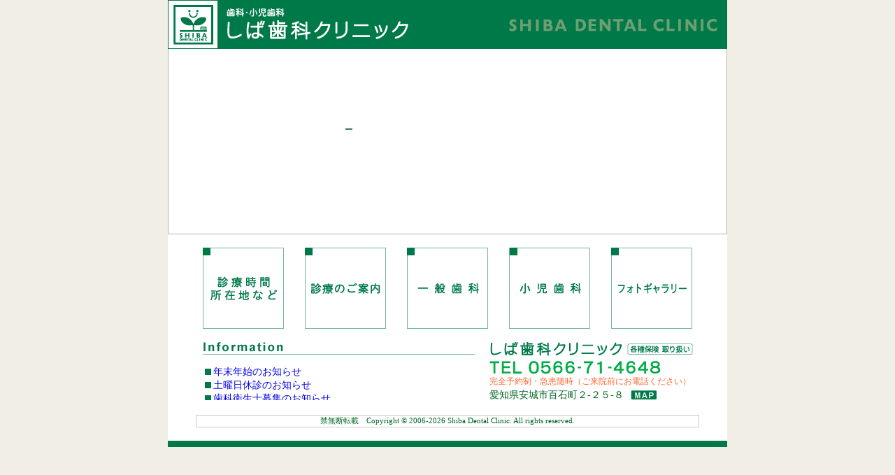

--- FILE ---
content_type: text/html
request_url: https://shiba-dental.jp/
body_size: 4968
content:
<!DOCTYPE html PUBLIC "-//W3C//DTD HTML 4.01 Transitional//EN">

<HTML LANG="ja">

	<HEAD>
		<META HTTP-EQUIV="content-type" CONTENT="text/html;charset=UTF-8">
		<TITLE>安城市 歯科／しば歯科クリニック（愛知県安城市）歯科・小児歯科</TITLE>
		<LINK HREF="tema2022.css" REL="stylesheet" MEDIA="screen">
		<LINK HREF="tema2022.css" REL="stylesheet" MEDIA="print">
		<LINK REL="SHORTCUT ICON" HREF="https://shiba-dental.jp/favicon.ico">
		<META NAME="keywords" CONTENT="しば歯科医院,芝歯科クリニック,芝歯科医院,前芝歯科クリニック,前芝歯科医院">
		<META NAME="description" CONTENT="予防医療を中心に、お一人おひとりに合わせた継続的なケアときめ細かなアドバイスを通して、地域の皆さまの笑顔をしっかり支えます。">
		<!-- Global site tag (gtag.js) - Google Analytics -->
<script async src="https://www.googletagmanager.com/gtag/js?id=G-BGGL8MNWC3"></script>
<script>
  window.dataLayer = window.dataLayer || [];
  function gtag(){dataLayer.push(arguments);}
  gtag('js', new Date());

  gtag('config', 'G-BGGL8MNWC3');
</script>
<link rel="apple-touch-icon" sizes="180x180" href="/apple-touch-icon.png">
<link rel="icon" type="image/png" sizes="32x32" href="/favicon-32x32.png">
<link rel="icon" type="image/png" sizes="16x16" href="/favicon-16x16.png">
<link rel="manifest" href="/site.webmanifest">
</HEAD>

	<BODY BGCOLOR="#ffffff" LEFTMARGIN="0" MARGINHEIGHT="0" MARGINWIDTH="0" TOPMARGIN="0">
		<DIV ALIGN="center">
			<IMG SRC="img/header.gif" ALT="安城市　歯科　しば歯科クリニック" WIDTH="800" HEIGHT="70" BORDER="0"><BR>
			<TABLE WIDTH="800" BORDER="0" CELLSPACING="0" CELLPADDING="0">
				<TR>
					<TD CLASS="topflash"><video src="top2019.mp4" id="video" autoplay playsinline></video><BR>
					</TD>
				</TR>
			</TABLE>
			<TABLE WIDTH="800" BORDER="0" CELLSPACING="0" CELLPADDING="0">
				<TR>
					<TD CLASS="BGwhite" ALIGN="center"><BR>
						<A HREF="clinic.html" ONMOUSEOVER="document.cl.src = 'img/topclinic_b_ov.gif'" ONMOUSEOUT="document.cl.src = 'img/topclinic_b.gif'"><IMG SRC="img/topclinic_b.gif" ALT="クリニックのご案内（診療時間・所在地など）" WIDTH="116" HEIGHT="116" BORDER="0" HSPACE="15" NAME="cl"></A><A HREF="dental.html" ONMOUSEOVER="document.dt.src = 'img/topdental_b_ov.gif'" ONMOUSEOUT="document.dt.src = 'img/topdental_b.gif'"><IMG SRC="img/topdental_b.gif" ALT="診療のご案内（治療方針）" WIDTH="116" HEIGHT="116" BORDER="0" HSPACE="15" NAME="dt"></A><A HREF="dental_adult.html" ONMOUSEOVER="document.adt.src = 'img/topAdental_b_ov.gif'" ONMOUSEOUT="document.adt.src = 'img/topAdental_b.gif'"><IMG SRC="img/topAdental_b.gif" ALT="一般歯科" WIDTH="116" HEIGHT="116" BORDER="0" HSPACE="15" NAME="adt"></A><A HREF="dental_child.html" ONMOUSEOVER="document.cdt.src = 'img/topCdental_b_ov.gif'" ONMOUSEOUT="document.cdt.src = 'img/topCdental_b.gif'"><IMG SRC="img/topCdental_b.gif" ALT="小児歯科" WIDTH="116" HEIGHT="116" BORDER="0" HSPACE="15" NAME="cdt"></A><A HREF="photo.html#ptop" ONMOUSEOVER="document.ph.src = 'img/topphoto_b_ov.gif'" ONMOUSEOUT="document.ph.src = 'img/topphoto_b.gif'"><IMG SRC="img/topphoto_b.gif" ALT="フォトギャラリー" WIDTH="116" HEIGHT="116" BORDER="0" HSPACE="15" name="ph"></A><BR>
						<BR>
						<TABLE BORDER="0" CELLSPACING="0" CELLPADDING="0">
							<TR>
								<TD WIDTH="410"><IMG SRC="img/topinfo_t.gif" ALT="Information" WIDTH="389" HEIGHT="18" BORDER="0"></TD>
								<TD ROWSPAN="2"><IMG SRC="img/topclinicname.gif" ALT="安城市　歯科　しば歯科クリニック" WIDTH="291" HEIGHT="47" BORDER="0"><BR>
									<SPAN CLASS="orange_small">完全予約制・急患随時（ご来院前にお電話ください）</SPAN><BR>
									<TABLE BORDER="0" CELLSPACING="0" CELLPADDING="0">
										<TR>
											<TD NOWRAP>愛知県安城市百石町２-２５-８<BR>
											</TD>
											<TD><A HREF="clinic.html#map" ONMOUSEOVER="document.tmap.src = 'img/topmap_b_ov.gif'" ONMOUSEOUT="document.tmap.src = 'img/topmap_b.gif'"><IMG SRC="img/topmap_b.gif" ALT="MAP" WIDTH="37" HEIGHT="13" BORDER="0" HSPACE="10" NAME="tmap"></A></TD>
										</TR>
									</TABLE>
								</TD>
							</TR>
							<TR>
								<TD VALIGN="top" WIDTH="410"><BR CLASS="BR_5px">
									<IFRAME MARGINWIDTH="0" SCROLLING="auto" MARGINHEIGHT="0" SRC="top_wpnews.php" WIDTH=400 BORDER=0 FRAMEBORDER=0 HEIGHT=60></IFRAME>
								</TD>
							</TR>
						</TABLE>
						<BR>
						<TABLE CLASS="BRD1_gray_PAD3" WIDTH="720" BORDER="0" CELLSPACING="0" CELLPADDING="0">
							<TR>
								<TD ALIGN="center"><SPAN CLASS="small10">禁無断転載　Copyright &copy; <SCRIPT LANGUAGE="JavaScript" SRC="copyyear.js"></script> Shiba Dental Clinic. All rights reserved.</TD>
							</TR>
						</TABLE>
						<BR>
					</TD>
				</TR>
			</TABLE>
			<IMG SRC="img/footer.gif" ALT="" WIDTH="800" HEIGHT="9" BORDER="0"><BR>
			<BR>

		</DIV>
	</BODY>

</HTML>

--- FILE ---
content_type: text/html; charset=UTF-8
request_url: https://shiba-dental.jp/top_wpnews.php
body_size: 1846
content:
<!DOCTYPE html>
<html lang="ja">
<head>
		<META HTTP-EQUIV="content-type" CONTENT="text/html;charset=UTF-8">
		<TITLE>安城市 歯科／しば歯科クリニック（愛知県安城市）歯科・小児歯科</TITLE>
		<LINK HREF="tema_vft2022.css" REL="stylesheet" MEDIA="screen">
		<LINK HREF="tema_vft2022.css" REL="stylesheet" MEDIA="print">
</head>
	<body style="margin-top:10px;">
			<!-- お知らせ読み込み 開始 -->
													<TABLE BORDER="0" CELLSPACING="0" CELLPADDING="0">
				<TR>
					<TD>
						<TABLE BORDER="0" CELLSPACING="0" CELLPADDING="0">
							<TR>
								<TD VALIGN="top"><IMG SRC="img/iconsq_green.gif" ALT="" WIDTH="9" HEIGHT="9" BORDER="0" HSPACE="3"></td>
								<TD VALIGN="top"><a HREF="https://shiba-dental.jp/cms/80" target="_parent">年末年始のお知らせ</a><BR class="BR_10px"></TD>
							</TR>
						</TABLE>
					</TD>
				</TR>
			</TABLE>
							<TABLE BORDER="0" CELLSPACING="0" CELLPADDING="0">
				<TR>
					<TD>
						<TABLE BORDER="0" CELLSPACING="0" CELLPADDING="0">
							<TR>
								<TD VALIGN="top"><IMG SRC="img/iconsq_green.gif" ALT="" WIDTH="9" HEIGHT="9" BORDER="0" HSPACE="3"></td>
								<TD VALIGN="top"><a HREF="https://shiba-dental.jp/cms/37" target="_parent">土曜日休診のお知らせ</a><BR class="BR_10px"></TD>
							</TR>
						</TABLE>
					</TD>
				</TR>
			</TABLE>
							<TABLE BORDER="0" CELLSPACING="0" CELLPADDING="0">
				<TR>
					<TD>
						<TABLE BORDER="0" CELLSPACING="0" CELLPADDING="0">
							<TR>
								<TD VALIGN="top"><IMG SRC="img/iconsq_green.gif" ALT="" WIDTH="9" HEIGHT="9" BORDER="0" HSPACE="3"></td>
								<TD VALIGN="top"><a HREF="https://shiba-dental.jp/cms/13" target="_parent">歯科衛生士募集のお知らせ</a><BR class="BR_10px"></TD>
							</TR>
						</TABLE>
					</TD>
				</TR>
			</TABLE>
										<!-- お知らせ読み込み ここまで -->
			
</body>
</html>

--- FILE ---
content_type: text/css
request_url: https://shiba-dental.jp/tema2022.css
body_size: 1567
content:
A:visited { text-decoration: none }
A:link { text-decoration: none }
A:hover     { color: #006626; text-decoration: underline }
body          { color: #006626; font-size: 14px; line-height: 130%; background: #f3f3e6 url(img/margin.gif) }
table { font-size: 14px; line-height: 140% }
strong { color: #f90 }
.small { font-size: 12px; line-height: normal }
.small10  { font-size: 8pt; line-height: 10px }
.BR_5px { font-size: 5px; line-height: 5px }
.BR_10px { font-size: 10px; line-height: 10px }
.topflash { background-color: #b3b3b3; padding: 0px 1px 1px }
.BGwhite { background-color: #fff }
.BG_green { background-color: #006626 }
.BG_green_PAD5 { background-color: #006626; padding: 5px }
.BG_beigeimg { background-image: url(img/margin.gif); padding: 10px }
.BOLD { font-weight: bold }
.ygreen_BOLD { color: #63ca00; font-weight: bold }
.ygreen12   { color: #63ca00; font-size: 12px }
.ygreen10  { color: #63ca00; font-size: 12px }
.white { color: #fff }
.white_B { color: #fff; font-weight: bold }
.orange_small { color: #f63; font-size: 12px }
.orange { color: #f63 }
.orange_B { color: #f63; font-weight: bold }
.BRD1_gray_PAD3 { padding: 3px; border: solid 1px #cacaca }
.BRD1_gray_PAD10 { padding: 10px; border: solid 1px #cacaca }
.TABLE_BRD1_gray_PAD10   { border-top: 1px solid #cacaca; border-right: medium; border-bottom: medium; border-left: 1px solid #cacaca }
.TD_BRD1_gray_PAD10   { padding: 10px; border-top: medium; border-right: 1px solid #cacaca; border-bottom: 1px solid #cacaca; border-left: medium }
.TDbody   { background-color: #fff; padding: 35px 25px 10px }
.TDmenu  { background-color: #fff; padding: 15px }


--- FILE ---
content_type: text/css
request_url: https://shiba-dental.jp/tema_vft2022.css
body_size: 1275
content:
A:visited { text-decoration: none }
A:link { text-decoration: none }
A:hover     { color: #006626; text-decoration: underline }
body          { color: #006626; font-size: 14px; line-height: 130%; background: # FFFFFF url(img/margin.gif) }
table { font-size: 14px; line-height: 140% }
strong { color: #f90 }
.small { font-size: 12px; line-height: normal }
.small10  { font-size: 8pt; line-height: 10px }
.BR_5px { font-size: 5px; line-height: 5px }
.BR_10px { font-size: 10px; line-height: 10px }
.topflash { background-color: #b3b3b3; padding: 0px 1px 1px }
.BGwhite { background-color: #fff }
.BG_green { background-color: #006626 }
.BG_green_PAD5 { background-color: #006626; padding: 5px }
.BG_beigeimg { background-image: url(img/margin.gif); padding: 10px }
.BOLD { font-weight: bold }
.ygreen_BOLD { color: #63ca00; font-weight: bold }
.ygreen12   { color: #63ca00; font-size: 12px }
.ygreen10  { color: #63ca00; font-size: 12px }
.white { color: #fff }
.white_B { color: #fff; font-weight: bold }
.orange_small { color: #f63; font-size: 12px }
.orange { color: #f63 }
.orange_B { color: #f63; font-weight: bold }
.BRD1_gray_PAD3 { padding: 3px; border: solid 1px #cacaca }
.BRD1_gray_PAD10 { padding: 10px; border: solid 1px #cacaca }
.TDbody   { background-color: #fff; padding: 35px 25px 10px }
.TDmenu  { background-color: #fff; padding: 15px }


--- FILE ---
content_type: application/javascript
request_url: https://shiba-dental.jp/copyyear.js
body_size: 125
content:
now = new Date();
			ThisYear = now.getYear();
			if (ThisYear < 2000) { ThisYear += 1900; } 
			if (ThisYear == 2006) {
				document.write(ThisYear);
			} else {
				document.write("2006-" + ThisYear);
			} 
